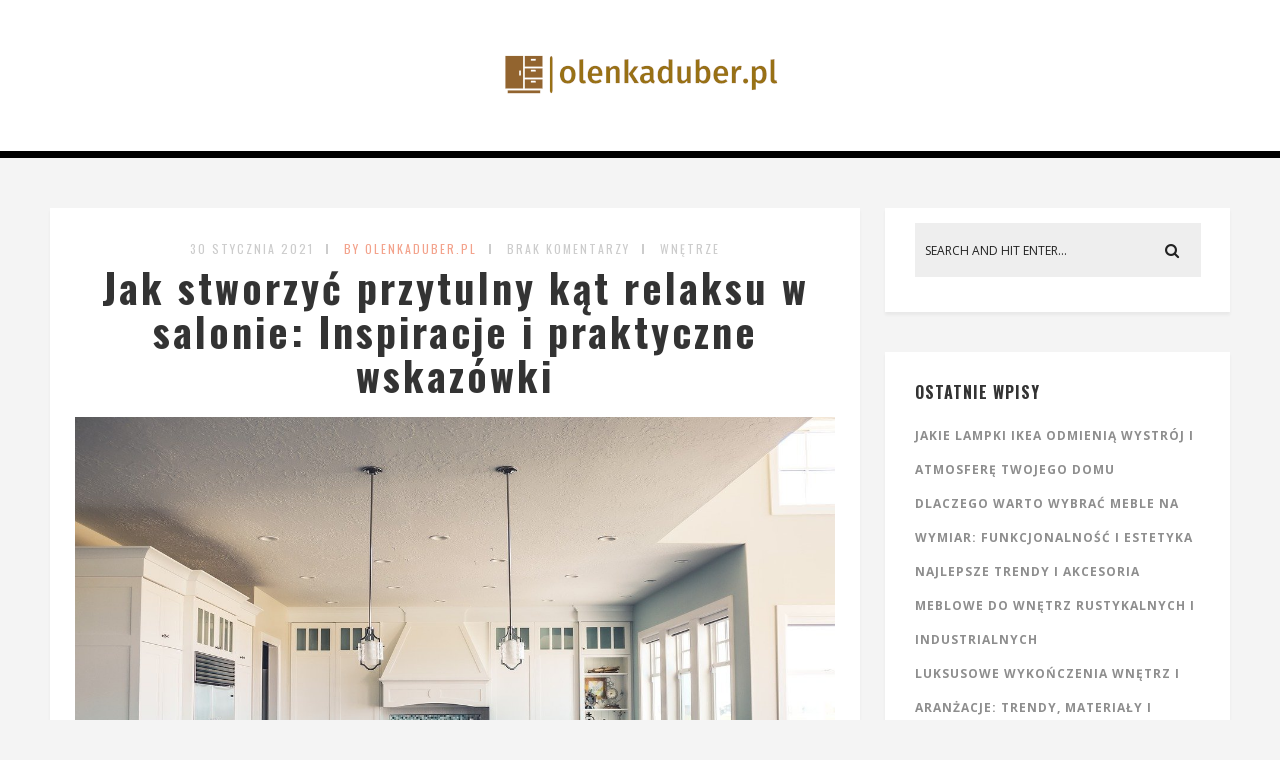

--- FILE ---
content_type: text/html; charset=UTF-8
request_url: https://olenkaduber.pl/jak-stworzyc-przytulny-kat-relaksu-w-salonie-inspiracje-i-praktyczne-wskazowki/
body_size: 18221
content:
<!DOCTYPE html>
<html lang="pl-PL" class="no-js" >
<!-- start -->
<head>
	<meta charset="UTF-8" />
	<meta name="viewport" content="width=device-width, initial-scale=1, maximum-scale=1" />
    <meta name="format-detection" content="telephone=no">
		
	<meta name='robots' content='index, follow, max-image-preview:large, max-snippet:-1, max-video-preview:-1' />

	<!-- This site is optimized with the Yoast SEO plugin v26.8 - https://yoast.com/product/yoast-seo-wordpress/ -->
	<title>Jak stworzyć przytulny kąt relaksu w salonie: Inspiracje i praktyczne wskazówki - olenkaduber.pl</title>
	<link rel="canonical" href="https://olenkaduber.pl/jak-stworzyc-przytulny-kat-relaksu-w-salonie-inspiracje-i-praktyczne-wskazowki/" />
	<meta property="og:locale" content="pl_PL" />
	<meta property="og:type" content="article" />
	<meta property="og:title" content="Jak stworzyć przytulny kąt relaksu w salonie: Inspiracje i praktyczne wskazówki - olenkaduber.pl" />
	<meta property="og:description" content="Tworzenie przytulnego kąta relaksu w salonie to doskonały sposób na wprowadzenie do swojego wnętrza oazy spokoju i komfortu. W zgiełku..." />
	<meta property="og:url" content="https://olenkaduber.pl/jak-stworzyc-przytulny-kat-relaksu-w-salonie-inspiracje-i-praktyczne-wskazowki/" />
	<meta property="og:site_name" content="olenkaduber.pl" />
	<meta property="article:published_time" content="2021-01-30T19:58:43+00:00" />
	<meta property="article:modified_time" content="2026-01-22T14:01:20+00:00" />
	<meta property="og:image" content="https://olenkaduber.pl/wp-content/uploads/2022/07/kuchnia_meble_1658596199.jpg" />
	<meta property="og:image:width" content="1280" />
	<meta property="og:image:height" content="853" />
	<meta property="og:image:type" content="image/jpeg" />
	<meta name="author" content="olenkaduber.pl" />
	<meta name="twitter:card" content="summary_large_image" />
	<meta name="twitter:label1" content="Napisane przez" />
	<meta name="twitter:data1" content="olenkaduber.pl" />
	<meta name="twitter:label2" content="Szacowany czas czytania" />
	<meta name="twitter:data2" content="7 minut" />
	<script type="application/ld+json" class="yoast-schema-graph">{"@context":"https://schema.org","@graph":[{"@type":"Article","@id":"https://olenkaduber.pl/jak-stworzyc-przytulny-kat-relaksu-w-salonie-inspiracje-i-praktyczne-wskazowki/#article","isPartOf":{"@id":"https://olenkaduber.pl/jak-stworzyc-przytulny-kat-relaksu-w-salonie-inspiracje-i-praktyczne-wskazowki/"},"author":{"name":"olenkaduber.pl","@id":"https://olenkaduber.pl/#/schema/person/9f54c0af3b85c6216465a611b6d54854"},"headline":"Jak stworzyć przytulny kąt relaksu w salonie: Inspiracje i praktyczne wskazówki","datePublished":"2021-01-30T19:58:43+00:00","dateModified":"2026-01-22T14:01:20+00:00","mainEntityOfPage":{"@id":"https://olenkaduber.pl/jak-stworzyc-przytulny-kat-relaksu-w-salonie-inspiracje-i-praktyczne-wskazowki/"},"wordCount":1419,"image":{"@id":"https://olenkaduber.pl/jak-stworzyc-przytulny-kat-relaksu-w-salonie-inspiracje-i-praktyczne-wskazowki/#primaryimage"},"thumbnailUrl":"https://olenkaduber.pl/wp-content/uploads/2022/07/kuchnia_meble_1658596199.jpg","articleSection":["Wnętrze"],"inLanguage":"pl-PL"},{"@type":"WebPage","@id":"https://olenkaduber.pl/jak-stworzyc-przytulny-kat-relaksu-w-salonie-inspiracje-i-praktyczne-wskazowki/","url":"https://olenkaduber.pl/jak-stworzyc-przytulny-kat-relaksu-w-salonie-inspiracje-i-praktyczne-wskazowki/","name":"Jak stworzyć przytulny kąt relaksu w salonie: Inspiracje i praktyczne wskazówki - olenkaduber.pl","isPartOf":{"@id":"https://olenkaduber.pl/#website"},"primaryImageOfPage":{"@id":"https://olenkaduber.pl/jak-stworzyc-przytulny-kat-relaksu-w-salonie-inspiracje-i-praktyczne-wskazowki/#primaryimage"},"image":{"@id":"https://olenkaduber.pl/jak-stworzyc-przytulny-kat-relaksu-w-salonie-inspiracje-i-praktyczne-wskazowki/#primaryimage"},"thumbnailUrl":"https://olenkaduber.pl/wp-content/uploads/2022/07/kuchnia_meble_1658596199.jpg","datePublished":"2021-01-30T19:58:43+00:00","dateModified":"2026-01-22T14:01:20+00:00","author":{"@id":"https://olenkaduber.pl/#/schema/person/9f54c0af3b85c6216465a611b6d54854"},"breadcrumb":{"@id":"https://olenkaduber.pl/jak-stworzyc-przytulny-kat-relaksu-w-salonie-inspiracje-i-praktyczne-wskazowki/#breadcrumb"},"inLanguage":"pl-PL","potentialAction":[{"@type":"ReadAction","target":["https://olenkaduber.pl/jak-stworzyc-przytulny-kat-relaksu-w-salonie-inspiracje-i-praktyczne-wskazowki/"]}]},{"@type":"ImageObject","inLanguage":"pl-PL","@id":"https://olenkaduber.pl/jak-stworzyc-przytulny-kat-relaksu-w-salonie-inspiracje-i-praktyczne-wskazowki/#primaryimage","url":"https://olenkaduber.pl/wp-content/uploads/2022/07/kuchnia_meble_1658596199.jpg","contentUrl":"https://olenkaduber.pl/wp-content/uploads/2022/07/kuchnia_meble_1658596199.jpg","width":1280,"height":853,"caption":"StockSnap / Pixabay"},{"@type":"BreadcrumbList","@id":"https://olenkaduber.pl/jak-stworzyc-przytulny-kat-relaksu-w-salonie-inspiracje-i-praktyczne-wskazowki/#breadcrumb","itemListElement":[{"@type":"ListItem","position":1,"name":"Strona główna","item":"https://olenkaduber.pl/"},{"@type":"ListItem","position":2,"name":"Jak stworzyć przytulny kąt relaksu w salonie: Inspiracje i praktyczne wskazówki"}]},{"@type":"WebSite","@id":"https://olenkaduber.pl/#website","url":"https://olenkaduber.pl/","name":"olenkaduber.pl","description":"","potentialAction":[{"@type":"SearchAction","target":{"@type":"EntryPoint","urlTemplate":"https://olenkaduber.pl/?s={search_term_string}"},"query-input":{"@type":"PropertyValueSpecification","valueRequired":true,"valueName":"search_term_string"}}],"inLanguage":"pl-PL"},{"@type":"Person","@id":"https://olenkaduber.pl/#/schema/person/9f54c0af3b85c6216465a611b6d54854","name":"olenkaduber.pl","image":{"@type":"ImageObject","inLanguage":"pl-PL","@id":"https://olenkaduber.pl/#/schema/person/image/","url":"https://secure.gravatar.com/avatar/bfd83fde509db3de9c690690b87690711d492ee9717552382212a506974c8308?s=96&d=mm&r=g","contentUrl":"https://secure.gravatar.com/avatar/bfd83fde509db3de9c690690b87690711d492ee9717552382212a506974c8308?s=96&d=mm&r=g","caption":"olenkaduber.pl"},"url":"https://olenkaduber.pl/author/olenkaduber-pl/"}]}</script>
	<!-- / Yoast SEO plugin. -->


<link rel='dns-prefetch' href='//use.fontawesome.com' />
<link rel='dns-prefetch' href='//fonts.googleapis.com' />
<link rel="alternate" type="application/rss+xml" title="olenkaduber.pl &raquo; Kanał z wpisami" href="https://olenkaduber.pl/feed/" />
<link rel="alternate" type="application/rss+xml" title="olenkaduber.pl &raquo; Kanał z komentarzami" href="https://olenkaduber.pl/comments/feed/" />
<link rel="alternate" title="oEmbed (JSON)" type="application/json+oembed" href="https://olenkaduber.pl/wp-json/oembed/1.0/embed?url=https%3A%2F%2Folenkaduber.pl%2Fjak-stworzyc-przytulny-kat-relaksu-w-salonie-inspiracje-i-praktyczne-wskazowki%2F" />
<link rel="alternate" title="oEmbed (XML)" type="text/xml+oembed" href="https://olenkaduber.pl/wp-json/oembed/1.0/embed?url=https%3A%2F%2Folenkaduber.pl%2Fjak-stworzyc-przytulny-kat-relaksu-w-salonie-inspiracje-i-praktyczne-wskazowki%2F&#038;format=xml" />
<style id='wp-img-auto-sizes-contain-inline-css' type='text/css'>
img:is([sizes=auto i],[sizes^="auto," i]){contain-intrinsic-size:3000px 1500px}
/*# sourceURL=wp-img-auto-sizes-contain-inline-css */
</style>
<link rel='stylesheet' id='ot-google-fonts-css' href='//fonts.googleapis.com/css?family=Oswald:300,regular,700%7COpen+Sans:regular,700,italic%7CPlayfair+Display:regular,italic' type='text/css' media='all' />
<style id='wp-emoji-styles-inline-css' type='text/css'>

	img.wp-smiley, img.emoji {
		display: inline !important;
		border: none !important;
		box-shadow: none !important;
		height: 1em !important;
		width: 1em !important;
		margin: 0 0.07em !important;
		vertical-align: -0.1em !important;
		background: none !important;
		padding: 0 !important;
	}
/*# sourceURL=wp-emoji-styles-inline-css */
</style>
<style id='wp-block-library-inline-css' type='text/css'>
:root{--wp-block-synced-color:#7a00df;--wp-block-synced-color--rgb:122,0,223;--wp-bound-block-color:var(--wp-block-synced-color);--wp-editor-canvas-background:#ddd;--wp-admin-theme-color:#007cba;--wp-admin-theme-color--rgb:0,124,186;--wp-admin-theme-color-darker-10:#006ba1;--wp-admin-theme-color-darker-10--rgb:0,107,160.5;--wp-admin-theme-color-darker-20:#005a87;--wp-admin-theme-color-darker-20--rgb:0,90,135;--wp-admin-border-width-focus:2px}@media (min-resolution:192dpi){:root{--wp-admin-border-width-focus:1.5px}}.wp-element-button{cursor:pointer}:root .has-very-light-gray-background-color{background-color:#eee}:root .has-very-dark-gray-background-color{background-color:#313131}:root .has-very-light-gray-color{color:#eee}:root .has-very-dark-gray-color{color:#313131}:root .has-vivid-green-cyan-to-vivid-cyan-blue-gradient-background{background:linear-gradient(135deg,#00d084,#0693e3)}:root .has-purple-crush-gradient-background{background:linear-gradient(135deg,#34e2e4,#4721fb 50%,#ab1dfe)}:root .has-hazy-dawn-gradient-background{background:linear-gradient(135deg,#faaca8,#dad0ec)}:root .has-subdued-olive-gradient-background{background:linear-gradient(135deg,#fafae1,#67a671)}:root .has-atomic-cream-gradient-background{background:linear-gradient(135deg,#fdd79a,#004a59)}:root .has-nightshade-gradient-background{background:linear-gradient(135deg,#330968,#31cdcf)}:root .has-midnight-gradient-background{background:linear-gradient(135deg,#020381,#2874fc)}:root{--wp--preset--font-size--normal:16px;--wp--preset--font-size--huge:42px}.has-regular-font-size{font-size:1em}.has-larger-font-size{font-size:2.625em}.has-normal-font-size{font-size:var(--wp--preset--font-size--normal)}.has-huge-font-size{font-size:var(--wp--preset--font-size--huge)}.has-text-align-center{text-align:center}.has-text-align-left{text-align:left}.has-text-align-right{text-align:right}.has-fit-text{white-space:nowrap!important}#end-resizable-editor-section{display:none}.aligncenter{clear:both}.items-justified-left{justify-content:flex-start}.items-justified-center{justify-content:center}.items-justified-right{justify-content:flex-end}.items-justified-space-between{justify-content:space-between}.screen-reader-text{border:0;clip-path:inset(50%);height:1px;margin:-1px;overflow:hidden;padding:0;position:absolute;width:1px;word-wrap:normal!important}.screen-reader-text:focus{background-color:#ddd;clip-path:none;color:#444;display:block;font-size:1em;height:auto;left:5px;line-height:normal;padding:15px 23px 14px;text-decoration:none;top:5px;width:auto;z-index:100000}html :where(.has-border-color){border-style:solid}html :where([style*=border-top-color]){border-top-style:solid}html :where([style*=border-right-color]){border-right-style:solid}html :where([style*=border-bottom-color]){border-bottom-style:solid}html :where([style*=border-left-color]){border-left-style:solid}html :where([style*=border-width]){border-style:solid}html :where([style*=border-top-width]){border-top-style:solid}html :where([style*=border-right-width]){border-right-style:solid}html :where([style*=border-bottom-width]){border-bottom-style:solid}html :where([style*=border-left-width]){border-left-style:solid}html :where(img[class*=wp-image-]){height:auto;max-width:100%}:where(figure){margin:0 0 1em}html :where(.is-position-sticky){--wp-admin--admin-bar--position-offset:var(--wp-admin--admin-bar--height,0px)}@media screen and (max-width:600px){html :where(.is-position-sticky){--wp-admin--admin-bar--position-offset:0px}}

/*# sourceURL=wp-block-library-inline-css */
</style><style id='global-styles-inline-css' type='text/css'>
:root{--wp--preset--aspect-ratio--square: 1;--wp--preset--aspect-ratio--4-3: 4/3;--wp--preset--aspect-ratio--3-4: 3/4;--wp--preset--aspect-ratio--3-2: 3/2;--wp--preset--aspect-ratio--2-3: 2/3;--wp--preset--aspect-ratio--16-9: 16/9;--wp--preset--aspect-ratio--9-16: 9/16;--wp--preset--color--black: #000000;--wp--preset--color--cyan-bluish-gray: #abb8c3;--wp--preset--color--white: #ffffff;--wp--preset--color--pale-pink: #f78da7;--wp--preset--color--vivid-red: #cf2e2e;--wp--preset--color--luminous-vivid-orange: #ff6900;--wp--preset--color--luminous-vivid-amber: #fcb900;--wp--preset--color--light-green-cyan: #7bdcb5;--wp--preset--color--vivid-green-cyan: #00d084;--wp--preset--color--pale-cyan-blue: #8ed1fc;--wp--preset--color--vivid-cyan-blue: #0693e3;--wp--preset--color--vivid-purple: #9b51e0;--wp--preset--gradient--vivid-cyan-blue-to-vivid-purple: linear-gradient(135deg,rgb(6,147,227) 0%,rgb(155,81,224) 100%);--wp--preset--gradient--light-green-cyan-to-vivid-green-cyan: linear-gradient(135deg,rgb(122,220,180) 0%,rgb(0,208,130) 100%);--wp--preset--gradient--luminous-vivid-amber-to-luminous-vivid-orange: linear-gradient(135deg,rgb(252,185,0) 0%,rgb(255,105,0) 100%);--wp--preset--gradient--luminous-vivid-orange-to-vivid-red: linear-gradient(135deg,rgb(255,105,0) 0%,rgb(207,46,46) 100%);--wp--preset--gradient--very-light-gray-to-cyan-bluish-gray: linear-gradient(135deg,rgb(238,238,238) 0%,rgb(169,184,195) 100%);--wp--preset--gradient--cool-to-warm-spectrum: linear-gradient(135deg,rgb(74,234,220) 0%,rgb(151,120,209) 20%,rgb(207,42,186) 40%,rgb(238,44,130) 60%,rgb(251,105,98) 80%,rgb(254,248,76) 100%);--wp--preset--gradient--blush-light-purple: linear-gradient(135deg,rgb(255,206,236) 0%,rgb(152,150,240) 100%);--wp--preset--gradient--blush-bordeaux: linear-gradient(135deg,rgb(254,205,165) 0%,rgb(254,45,45) 50%,rgb(107,0,62) 100%);--wp--preset--gradient--luminous-dusk: linear-gradient(135deg,rgb(255,203,112) 0%,rgb(199,81,192) 50%,rgb(65,88,208) 100%);--wp--preset--gradient--pale-ocean: linear-gradient(135deg,rgb(255,245,203) 0%,rgb(182,227,212) 50%,rgb(51,167,181) 100%);--wp--preset--gradient--electric-grass: linear-gradient(135deg,rgb(202,248,128) 0%,rgb(113,206,126) 100%);--wp--preset--gradient--midnight: linear-gradient(135deg,rgb(2,3,129) 0%,rgb(40,116,252) 100%);--wp--preset--font-size--small: 13px;--wp--preset--font-size--medium: 20px;--wp--preset--font-size--large: 36px;--wp--preset--font-size--x-large: 42px;--wp--preset--spacing--20: 0.44rem;--wp--preset--spacing--30: 0.67rem;--wp--preset--spacing--40: 1rem;--wp--preset--spacing--50: 1.5rem;--wp--preset--spacing--60: 2.25rem;--wp--preset--spacing--70: 3.38rem;--wp--preset--spacing--80: 5.06rem;--wp--preset--shadow--natural: 6px 6px 9px rgba(0, 0, 0, 0.2);--wp--preset--shadow--deep: 12px 12px 50px rgba(0, 0, 0, 0.4);--wp--preset--shadow--sharp: 6px 6px 0px rgba(0, 0, 0, 0.2);--wp--preset--shadow--outlined: 6px 6px 0px -3px rgb(255, 255, 255), 6px 6px rgb(0, 0, 0);--wp--preset--shadow--crisp: 6px 6px 0px rgb(0, 0, 0);}:where(.is-layout-flex){gap: 0.5em;}:where(.is-layout-grid){gap: 0.5em;}body .is-layout-flex{display: flex;}.is-layout-flex{flex-wrap: wrap;align-items: center;}.is-layout-flex > :is(*, div){margin: 0;}body .is-layout-grid{display: grid;}.is-layout-grid > :is(*, div){margin: 0;}:where(.wp-block-columns.is-layout-flex){gap: 2em;}:where(.wp-block-columns.is-layout-grid){gap: 2em;}:where(.wp-block-post-template.is-layout-flex){gap: 1.25em;}:where(.wp-block-post-template.is-layout-grid){gap: 1.25em;}.has-black-color{color: var(--wp--preset--color--black) !important;}.has-cyan-bluish-gray-color{color: var(--wp--preset--color--cyan-bluish-gray) !important;}.has-white-color{color: var(--wp--preset--color--white) !important;}.has-pale-pink-color{color: var(--wp--preset--color--pale-pink) !important;}.has-vivid-red-color{color: var(--wp--preset--color--vivid-red) !important;}.has-luminous-vivid-orange-color{color: var(--wp--preset--color--luminous-vivid-orange) !important;}.has-luminous-vivid-amber-color{color: var(--wp--preset--color--luminous-vivid-amber) !important;}.has-light-green-cyan-color{color: var(--wp--preset--color--light-green-cyan) !important;}.has-vivid-green-cyan-color{color: var(--wp--preset--color--vivid-green-cyan) !important;}.has-pale-cyan-blue-color{color: var(--wp--preset--color--pale-cyan-blue) !important;}.has-vivid-cyan-blue-color{color: var(--wp--preset--color--vivid-cyan-blue) !important;}.has-vivid-purple-color{color: var(--wp--preset--color--vivid-purple) !important;}.has-black-background-color{background-color: var(--wp--preset--color--black) !important;}.has-cyan-bluish-gray-background-color{background-color: var(--wp--preset--color--cyan-bluish-gray) !important;}.has-white-background-color{background-color: var(--wp--preset--color--white) !important;}.has-pale-pink-background-color{background-color: var(--wp--preset--color--pale-pink) !important;}.has-vivid-red-background-color{background-color: var(--wp--preset--color--vivid-red) !important;}.has-luminous-vivid-orange-background-color{background-color: var(--wp--preset--color--luminous-vivid-orange) !important;}.has-luminous-vivid-amber-background-color{background-color: var(--wp--preset--color--luminous-vivid-amber) !important;}.has-light-green-cyan-background-color{background-color: var(--wp--preset--color--light-green-cyan) !important;}.has-vivid-green-cyan-background-color{background-color: var(--wp--preset--color--vivid-green-cyan) !important;}.has-pale-cyan-blue-background-color{background-color: var(--wp--preset--color--pale-cyan-blue) !important;}.has-vivid-cyan-blue-background-color{background-color: var(--wp--preset--color--vivid-cyan-blue) !important;}.has-vivid-purple-background-color{background-color: var(--wp--preset--color--vivid-purple) !important;}.has-black-border-color{border-color: var(--wp--preset--color--black) !important;}.has-cyan-bluish-gray-border-color{border-color: var(--wp--preset--color--cyan-bluish-gray) !important;}.has-white-border-color{border-color: var(--wp--preset--color--white) !important;}.has-pale-pink-border-color{border-color: var(--wp--preset--color--pale-pink) !important;}.has-vivid-red-border-color{border-color: var(--wp--preset--color--vivid-red) !important;}.has-luminous-vivid-orange-border-color{border-color: var(--wp--preset--color--luminous-vivid-orange) !important;}.has-luminous-vivid-amber-border-color{border-color: var(--wp--preset--color--luminous-vivid-amber) !important;}.has-light-green-cyan-border-color{border-color: var(--wp--preset--color--light-green-cyan) !important;}.has-vivid-green-cyan-border-color{border-color: var(--wp--preset--color--vivid-green-cyan) !important;}.has-pale-cyan-blue-border-color{border-color: var(--wp--preset--color--pale-cyan-blue) !important;}.has-vivid-cyan-blue-border-color{border-color: var(--wp--preset--color--vivid-cyan-blue) !important;}.has-vivid-purple-border-color{border-color: var(--wp--preset--color--vivid-purple) !important;}.has-vivid-cyan-blue-to-vivid-purple-gradient-background{background: var(--wp--preset--gradient--vivid-cyan-blue-to-vivid-purple) !important;}.has-light-green-cyan-to-vivid-green-cyan-gradient-background{background: var(--wp--preset--gradient--light-green-cyan-to-vivid-green-cyan) !important;}.has-luminous-vivid-amber-to-luminous-vivid-orange-gradient-background{background: var(--wp--preset--gradient--luminous-vivid-amber-to-luminous-vivid-orange) !important;}.has-luminous-vivid-orange-to-vivid-red-gradient-background{background: var(--wp--preset--gradient--luminous-vivid-orange-to-vivid-red) !important;}.has-very-light-gray-to-cyan-bluish-gray-gradient-background{background: var(--wp--preset--gradient--very-light-gray-to-cyan-bluish-gray) !important;}.has-cool-to-warm-spectrum-gradient-background{background: var(--wp--preset--gradient--cool-to-warm-spectrum) !important;}.has-blush-light-purple-gradient-background{background: var(--wp--preset--gradient--blush-light-purple) !important;}.has-blush-bordeaux-gradient-background{background: var(--wp--preset--gradient--blush-bordeaux) !important;}.has-luminous-dusk-gradient-background{background: var(--wp--preset--gradient--luminous-dusk) !important;}.has-pale-ocean-gradient-background{background: var(--wp--preset--gradient--pale-ocean) !important;}.has-electric-grass-gradient-background{background: var(--wp--preset--gradient--electric-grass) !important;}.has-midnight-gradient-background{background: var(--wp--preset--gradient--midnight) !important;}.has-small-font-size{font-size: var(--wp--preset--font-size--small) !important;}.has-medium-font-size{font-size: var(--wp--preset--font-size--medium) !important;}.has-large-font-size{font-size: var(--wp--preset--font-size--large) !important;}.has-x-large-font-size{font-size: var(--wp--preset--font-size--x-large) !important;}
/*# sourceURL=global-styles-inline-css */
</style>

<style id='classic-theme-styles-inline-css' type='text/css'>
/*! This file is auto-generated */
.wp-block-button__link{color:#fff;background-color:#32373c;border-radius:9999px;box-shadow:none;text-decoration:none;padding:calc(.667em + 2px) calc(1.333em + 2px);font-size:1.125em}.wp-block-file__button{background:#32373c;color:#fff;text-decoration:none}
/*# sourceURL=/wp-includes/css/classic-themes.min.css */
</style>
<link rel='stylesheet' id='prettyphoto-css' href='https://olenkaduber.pl/wp-content/themes/amory/css/prettyPhoto.css?ver=6.9' type='text/css' media='all' />
<link rel='stylesheet' id='style-css' href='https://olenkaduber.pl/wp-content/themes/amory/style.css?ver=6.9' type='text/css' media='all' />
<style id='style-inline-css' type='text/css'>


.block_footer_text, .quote-category .blogpostcategory, .quote-widget p, .quote-widget {font-family: Playfair Display, "Helvetica Neue", Arial, Helvetica, Verdana, sans-serif;}
body {	 
	background:#f4f4f4   !important;
	color:#525452;
	font-family: Open Sans, "Helvetica Neue", Arial, Helvetica, Verdana, sans-serif;
	font-size: 16px;
	font-weight: normal;
}

::selection { background: #000; color:#fff; text-shadow: none; }

h1, h2, h3, h4, h5, h6, .block1 p, .hebe .tp-tab-desc, .post-meta a, .blog-category a, .pmc-home-products-title, .gyges .tp-tab-title {font-family: Oswald, "Helvetica Neue", Arial, Helvetica, Verdana, sans-serif;}
h1 { 	
	color:#333;
	font-size: 40px !important;
	}
	
h2, .term-description p { 	
	color:#333;
	font-size: 36px !important;
	}

h3 { 	
	color:#333;
	font-size: 30px !important;
	}

h4 { 	
	color:#333;
	font-size: 26px !important;
	}	
	
h5 { 	
	color:#333;
	font-size: 22px !important;
	}	

h6 { 	
	color:#333;
	font-size: 18px !important;
	}	

.pagenav a {font-family: Oswald !important;
			  font-size: 12px;
			  font-weight:normal;
			  color:#222222;
}
.block1_lower_text p,.widget_wysija_cont .updated, .widget_wysija_cont .login .message, p.edd-logged-in, #edd_login_form, #edd_login_form p  {font-family: Open Sans, "Helvetica Neue", Arial, Helvetica, Verdana, sans-serif !important;color:#444;font-size:14px;}

a, select, input, textarea, button{ color:#343434;}
h3#reply-title, select, input, textarea, button, .link-category .title a{font-family: Open Sans, "Helvetica Neue", Arial, Helvetica, Verdana, sans-serif;}

.prev-post-title, .next-post-title, .blogmore, .more-link, .widget_products a span, .widget_top_rated_products a span, .widget_recently_viewed_products a span {font-family: Oswald, "Helvetica Neue", Arial, Helvetica, Verdana, sans-serif;}

/* ***********************
--------------------------------------
------------MAIN COLOR----------
--------------------------------------
*********************** */

a:hover, span, .current-menu-item a, .blogmore, .more-link, .pagenav.fixedmenu li a:hover, .widget ul li a:hover,.pagenav.fixedmenu li.current-menu-item > a,.block2_text a,
.blogcontent a, .sentry a, .post-meta a:hover, .sidebar .social_icons i:hover,.blog_social .addthis_toolbox a:hover, .addthis_toolbox a:hover, .content.blog .single-date, a.post-meta-author, .block1_text p,
.grid .blog-category a, .pmc-main-menu li.colored a, #footer .widget ul li a:hover, .sidebar .widget ul li a:hover, #footer a:hover, .woocommerce ul.products li.product h3:hover,
.woocommerce .woocommerce-breadcrumb a:hover, .widget_products a span:hover, .widget_top_rated_products a span:hover, .widget_recently_viewed_products a span:hover

{
	color:#f3a28b;
}

.su-quote-style-default  {border-left:5px solid #f3a28b;}
.addthis_toolbox a i:hover, .cartTopDetails .product_list_widget  li a:hover {color:#f3a28b !important;}
 
/* ***********************
--------------------------------------
------------BACKGROUND MAIN COLOR----------
--------------------------------------
*********************** */

.top-cart, .widget_tag_cloud a:hover, .sidebar .widget_search #searchsubmit,
.specificComment .comment-reply-link:hover, #submit:hover,  .wpcf7-submit:hover, #submit:hover,
.link-title-previous:hover, .link-title-next:hover, .specificComment .comment-edit-link:hover, .specificComment .comment-reply-link:hover, h3#reply-title small a:hover, .pagenav li a:after,
.widget_wysija_cont .wysija-submit,.widget ul li:before, #footer .widget_search #searchsubmit, .amory-read-more a:hover, .blogpost .tags a:hover,
.mainwrap.single-default.sidebar .link-title-next:hover, .mainwrap.single-default.sidebar .link-title-previous:hover, .amory-home-deals-more a:hover, .top-search-form i:hover, .edd-submit.button.blue:hover,
ul#menu-top-menu, a.catlink:hover, .woocommerce ul.products li.product a.button.add_to_cart_button:hover, .woocommerce-page ul.products li.product a.button.add_to_cart_button:hover, .cartTopDetails .product_list_widget  .buttons a:hover,
.woocommerce .cart .button:hover, .woocommerce .cart input.button:hover,
.woocommerce #respond input#submit.alt:hover, .woocommerce a.button.alt:hover, .woocommerce button.button.alt:hover, .woocommerce input.button.alt:hover,
.woocommerce-page input.button:hover, .woocommerce input.button:hover, .woocommerce-page #respond input#submit:hover, .woocommerce .widget_price_filter .price_slider_amount .button:hover,
nav.woocommerce-MyAccount-navigation li a:hover, .woocommerce-Message.woocommerce-Message--info.woocommerce-info a:hover,.woocommerce a.button:hover, .woocommerce-page a.button:hover,
.woocommerce a.added_to_cart:hover, .woocommerce-page a.added_to_cart:hover, .widget_product_search input[type=submit]:hover
  {
	background:#f3a28b ;
}
.woocommerce .widget_price_filter .ui-slider .ui-slider-range, .woocommerce .widget_price_filter .ui-slider .ui-slider-handle {background-color:#f3a28b ;}
.pagenav  li li a:hover {background:none;}
.edd-submit.button.blue:hover, .cart_item.edd_checkout a:hover,  .woocommerce-tabs ul.tabs li:hover, .description_tab.active, .woocommerce div.product .woocommerce-tabs ul.tabs li.active
 {background:#f3a28b !important;}
.link-title-previous:hover, .link-title-next:hover {color:#fff;}
#headerwrap {background:#ffffff;}
.pagenav {background:#ffffff;}


#amory-slider-wrapper, .amory-rev-slider {padding-top:0px;}

 /* ***********************
--------------------------------------
------------BOXED---------------------
-----------------------------------*/
  
    
.top-wrapper {background:#222; color:#ffffff}
.top-wrapper i, .top-wrapper a, .top-wrapper div, .top-wrapper form input, .top-wrapper form i{color:#ffffff !important;}
.top-left .menu > li > a:hover {color:#f3a28b !important;}

.pagenav {background:#ffffff;border-top:2px solid #000;border-bottom:5px solid #000;}

/*hide header*/

/*footer style option*/
#footer {background: #ffffff}
#footer p, #footer div, #footer a, #footer input, #footer, #footer h1, #footer h2, #footer h3 , #footer h4 , #footer i{color:#222222} 


/*woocommerce columns*/
/* ***********************
--------------------------------------
------------CUSTOM CSS----------
--------------------------------------
*********************** */

/*Here you can add custom CSS*/

.footer_widget1, .footer_widget2, .footer_widget3 {margin-bottom:90px;}
.sidebars-wrap .widget.category_select_slider_posts > div {margin-bottom:27px;}
.menu ul.sub-menu, .menu ul.children {margin-top:62px;}
@media screen and (min-width:0px) and (max-width:1220px){
    .blogimage img, .blogsingleimage img, .related img, #slider-category img{width:100%;height:auto;max-width:100%}
}
.nocomments {display:none;}
.addthis_toolbox {margin-top:7px;}
/*# sourceURL=style-inline-css */
</style>
<link rel='stylesheet' id='arpw-style-css' href='https://olenkaduber.pl/wp-content/plugins/advanced-random-posts-widget/assets/css/arpw-frontend.css?ver=6.9' type='text/css' media='all' />
<link rel='stylesheet' id='yarppRelatedCss-css' href='https://olenkaduber.pl/wp-content/plugins/yet-another-related-posts-plugin/style/related.css?ver=5.30.11' type='text/css' media='all' />
<script type="text/javascript" src="https://olenkaduber.pl/wp-includes/js/jquery/jquery-migrate.min.js?ver=3.4.1" id="jquery-migrate-js"></script>
<script type="text/javascript" src="https://olenkaduber.pl/wp-includes/js/jquery/jquery.min.js?ver=3.7.1" id="jquery-core-js"></script>
<script type="text/javascript" src="https://olenkaduber.pl/wp-content/themes/amory/js/jquery.fitvids.js?ver=1" id="fitvideos-js"></script>
<script type="text/javascript" src="https://olenkaduber.pl/wp-content/themes/amory/js/jquery.bxslider.js?ver=1" id="bxSlider-js"></script>
<script type="text/javascript" src="https://olenkaduber.pl/wp-content/themes/amory/js/pmc_infinity.js?ver=1" id="infinity-js"></script>
<script type="text/javascript" src="https://use.fontawesome.com/30ede005b9.js" id="font-awesome_pms-js"></script>
<link rel="https://api.w.org/" href="https://olenkaduber.pl/wp-json/" /><link rel="alternate" title="JSON" type="application/json" href="https://olenkaduber.pl/wp-json/wp/v2/posts/284" /><link rel="EditURI" type="application/rsd+xml" title="RSD" href="https://olenkaduber.pl/xmlrpc.php?rsd" />
<meta name="generator" content="WordPress 6.9" />
<link rel='shortlink' href='https://olenkaduber.pl/?p=284' />
<!-- Analytics by WP Statistics - https://wp-statistics.com -->
<style type="text/css">.recentcomments a{display:inline !important;padding:0 !important;margin:0 !important;}</style></head>		
<!-- start body -->
<body data-rsssl=1 class="wp-singular post-template-default single single-post postid-284 single-format-standard wp-theme-amory wp-child-theme-amory-child" >
	<!-- start header -->
			<!-- fixed menu -->		
				
						<div class="pagenav fixedmenu">						
				<div class="holder-fixedmenu">							
					<div class="logo-fixedmenu">								
											<a href="https://olenkaduber.pl/"><img src="https://olenkaduber.pl/wp-content/uploads/2024/02/olenkaduberpl-high-resolution-logo.png" alt="olenkaduber.pl - " ></a>
										</div>
						<div class="menu-fixedmenu home">
							
					</div>
				</div>	
			</div>
							<header>
				<!-- top bar -->
							
					<div id="headerwrap">			
						<!-- logo and main menu -->
						<div id="header">
							<div class="header-image">
							<!-- respoonsive menu main-->
							<!-- respoonsive menu no scrool bar -->
							<div class="respMenu noscroll">
								<div class="resp_menu_button"><i class="fa fa-list-ul fa-2x"></i></div>
									
							</div>	
							<!-- logo -->
							<div class="logo-inner">
								<div id="logo" class="">
																		<a href="https://olenkaduber.pl/"><img src="									https://olenkaduber.pl/wp-content/uploads/2024/02/olenkaduberpl-high-resolution-logo.png" alt="olenkaduber.pl - " /></a>
								</div>
																	
							</div>	
							</div>
							<!-- main menu -->
							<div class="pagenav"> 	
								<div class="pmc-main-menu">
																			
								</div> 	
							</div> 
						</div>
					</div> 												
				</header>	
						
					
									
								
<!-- top bar with breadcrumb and post navigation -->
<!-- main content start -->
<div class="mainwrap single-default sidebar">
		<!--rev slider-->
		
	<div class="main clearfix">	
	<div class="content singledefult">
		<div class="postcontent singledefult" id="post-" class="post-284 post type-post status-publish format-standard has-post-thumbnail hentry category-wnetrze">		
			<div class="blogpost">		
				<div class="posttext">
					<div class="topBlog">	
							
												<div class = "post-meta">
														<a class="post-meta-time" href="https://olenkaduber.pl/2021/01/30/">30 stycznia 2021</a><a class="post-meta-author" href="">by olenkaduber.pl</a><a href="#commentform">Brak komentarzy</a><em><a href="https://olenkaduber.pl/kategoria/wnetrze/" >Wnętrze</a></em>						</div>
						 		
					
							<h1 class="title">Jak stworzyć przytulny kąt relaksu w salonie: Inspiracje i praktyczne wskazówki</h1>
												<!-- end of post meta -->
					</div>		
											 
						<div class="blogsingleimage">			
							
															<img width="1155" height="770" src="https://olenkaduber.pl/wp-content/uploads/2022/07/kuchnia_meble_1658596199.jpg" class="attachment-amory-postBlock size-amory-postBlock wp-post-image" alt="" decoding="async" fetchpriority="high" srcset="https://olenkaduber.pl/wp-content/uploads/2022/07/kuchnia_meble_1658596199.jpg 1280w, https://olenkaduber.pl/wp-content/uploads/2022/07/kuchnia_meble_1658596199-300x200.jpg 300w, https://olenkaduber.pl/wp-content/uploads/2022/07/kuchnia_meble_1658596199-1024x682.jpg 1024w, https://olenkaduber.pl/wp-content/uploads/2022/07/kuchnia_meble_1658596199-768x512.jpg 768w" sizes="(max-width: 1155px) 100vw, 1155px" />														
								
								

						</div>
		

										<div class="sentry">
						 
						    							<div><p>Tworzenie przytulnego kąta relaksu w salonie to doskonały sposób na wprowadzenie do swojego wnętrza oazy spokoju i komfortu. W zgiełku codzienności często brakuje nam miejsca, w którym moglibyśmy się zatrzymać i naładować baterie. Odpowiednio zaprojektowane przestrzenie sprzyjają relaksowi, ale wymagają przemyślanego podejścia do wyboru lokalizacji, mebli, dodatków czy kolorów. Warto poznać sprawdzone wskazówki, które pomogą stworzyć idealny kąt odpoczynku, gdzie każdy moment będzie przyjemnością.</p>
<h2>Jakie miejsce wybrać na kąt relaksu w salonie?</h2>
<p>Wybór miejsca na <strong>kąt relaksu</strong> w salonie jest kluczowy dla stworzenia przestrzeni, w której będziemy mogli odpocząć i zregenerować siły. Przede wszystkim, warto zadbać o to, aby kąt ten zapewniał <strong>prywatność</strong> oraz <strong>spokój</strong>. Idealnie sprawdzą się więc obszary oddzielone od pozostałej części salonu. Można to osiągnąć poprzez zastosowanie regałów, parawanów czy nawet zasłon, które pomogą w wydzieleniu strefy sprzyjającej relaksowi.</p>
<p>W locie na kąt relaksu, należy również unikać miejsc, które są narażone na hałas – np. w pobliżu okna przy ruchliwej ulicy, czy blisko sprzętów wydających głośne dźwięki. Ważne jest, aby miejsce to było zaciszne, umożliwiające odprężenie się i zanurzenie w ulubionej lekturze czy medytacji. Również odpowiednie oświetlenie ma duże znaczenie; warto wybierać kąt, w którym nie będzie intensywnego światła słonecznego w godzinach popołudniowych, co stwarzałoby niewygodną atmosferę do wypoczynku.</p>
<table>
<thead>
<tr>
<th>Cechy idealnego miejsca na kąt relaksu</th>
</tr>
</thead>
<tbody>
<tr>
<td>Miejsce zapewniające prywatność</td>
</tr>
<tr>
<td>Oddzielone od reszty salonu</td>
</tr>
<tr>
<td>Minimalizacja hałasu i intensywnego światła</td>
</tr>
</tbody>
</table>
<p>Podczas wyboru miejsca, warto także pomyśleć o jego umeblowaniu. Można tu dodać wygodny fotel, małą półkę na książki, czy przytulny dywan. Te elementy sprawią, że kąt relaksu stanie się intymnym zakątkiem, w którym z przyjemnością spędzimy czas.</p>
<h2>Jakie meble wybrać do przytulnego kąta relaksu?</h2>
<p>Wybierając meble do przytulnego kąta relaksu, kluczowe jest, aby skupić się na <strong>wygodzie</strong> i atmosferze sprzyjającej odpoczynkowi. Oto kilka propozycji mebli, które pomogą stworzyć idealne miejsce do relaksu:</p>
<ul>
<li><strong>Fotele</strong> &#8211; Wygodny fotel to jeden z najważniejszych elementów. Wybierając go, zwróć uwagę na ergonomię oraz materiał pokrycia. Fotele z miękkim obiciem i możliwością regulacji, takie jak fotele bujane czy leżanki, zapewniają doskonałe wsparcie dla pleców.</li>
<li><strong>Pufy</strong> &#8211; Pufy są uniwersalne i można je łatwo przestawiać w zależności od potrzeb. Mogą służyć jako dodatkowe miejsce do siedzenia lub podnóżek, co zwiększa komfort przy relaksie.</li>
<li><strong>Leżanki</strong> &#8211; Jeśli masz wystarczająco dużo miejsca, leżanka to doskonała opcja. Dzięki niej stworzysz kąt sprzyjający nie tylko odpoczynkowi, ale także drzemkom w ciągu dnia.</li>
<li><strong>Stolik kawowy</strong> &#8211; Mały, niski stolik kawowy będzie idealnym dodatkiem do Twojego kąta relaksu. Umożliwia on wygodne ustawienie napoju, książki lub innego drobiazgu, który umili czas spędzony w tym miejscu.</li>
<li><strong>Półka na książki</strong> &#8211; Odpowiednia półka na książki lub regał doda nie tylko praktyczności, ale także charakteru przestrzeni. Możesz na niej umieścić swoje ulubione lektury, które będą zawsze pod ręką.</li>
</ul>
<p>Warto również zwrócić uwagę na styl mebli, aby odpowiadał pozostałemu wystrojowi wnętrza. Dzięki temu kąt relaksu stanie się harmonijną częścią domu. Wybierając meble, pomyśl o ich <strong>kolorze</strong>, <strong>faktury</strong> i <strong>wielkości</strong>, które powinny odnosić się do całości aranżacji, a jednocześnie tworzyć przestrzeń sprzyjającą odprężeniu.</p>
<h2>Jakie dodatki umilić kąt relaksu?</h2>
<p>Dodatki mają kluczowe znaczenie w tworzeniu przytulnego kąta relaksu, który sprzyja odpoczynkowi i odprężeniu. Warto zastanowić się nad różnorodnymi elementami, które mogą wzbogacić tę przestrzeń o dodatkowy komfort oraz estetykę. Oto kilka sugestii dotyczących tego, jak umilić swój kąt relaksu:</p>
<ul>
<li><strong>Poduszki</strong> – różnorodne kształty, rozmiary i tkaniny poduszek mogą dodać przytulności oraz zachęcać do długotrwałego odpoczynku. Wybierz modele we wzory lub kolory, które współgrają z resztą aranżacji.</li>
<li><strong>Koce</strong> – miękki koc, zwinięty na fotelu lub kanapie, sprawi, że przestrzeń stanie się bardziej zachęcająca. Koce o ciepłych kolorach lub wykonane z naturalnych materiałów to idealny wybór dla relaksu.</li>
<li><strong>Rośliny doniczkowe</strong> – wprowadzenie roślin do wnętrza dodaje świeżości i życia. Rośliny takie jak monstera, sansewieria czy sukulenty notują coraz większą popularność i doskonale odnajdują się w różnych aranżacjach.</li>
<li><strong>Dekoracje ścienne</strong> – obrazki, obrazy lub ramki z fotografiami, które preferujesz, mogą nadać charakteru twojemu kątowi relaksu. Warto postawić na osobiste akcenty, które przywołują miłe wspomnienia.</li>
</ul>
<p>Pamiętaj również o odpowiednim oświetleniu. Ciepłe światło lamp, girland świetlnych lub świec aromatycznych stworzy nastrojową atmosferę, sprzyjającą relaksowi po długim dniu. Każdy detal jest ważny, dlatego warto poświęcić czas na wybór dodatków, które będą pasować do twojego stylu i sprawią, że kąt relaksu stanie się miejscem, do którego będziesz chętnie wracać.</p>
<h2>Jakie oświetlenie wybrać do kąta relaksu?</h2>
<p>Wybór odpowiedniego oświetlenia do kąta relaksu jest kluczowy dla stworzenia atmosfery sprzyjającej odpoczynkowi i wyciszeniu. Jeżeli marzysz o odprężającym miejscu, warto postawić na <strong>lampy emitujące ciepłe światło</strong>, które mają pozytywny wpływ na nasze samopoczucie.</p>
<p>Oto kilka wskazówek dotyczących wyboru oświetlenia:</p>
<ul>
<li>Wybierz lampy z możliwością regulacji jasności. Dzięki temu będziesz mógł dostosować natężenie światła do swoich potrzeb.</li>
<li>Rozważ użycie <strong>lamp stołowych</strong> lub stojących, które można ustawić w pobliżu ulubionego miejsca do siedzenia. Idealnie sprawdzą się modele z abażurami, które łagodnie rozpraszają światło.</li>
<li>Nie zapominaj o świece. Mogą dodać magii i przytulności do Twojego kąta relaksu, a ich miękkie światło wprowadza bardzo intymną atmosferę.</li>
<li>Zastosuj różne źródła światła. Połączenie głównego oświetlenia z dodatkowymi lampkami stworzy zróżnicowany efekt i pozwoli na lepsze dopasowanie do okazji lub nastroju.</li>
</ul>
<p>Warto również zwrócić uwagę na kolory i stylistykę lamp. Odpowiednio dobrane mogą one stać się nie tylko źródłem światła, ale również <strong>dekoracyjnym elementem</strong> wnętrza, który podkreśli charakter Twojej przestrzeni do relaksu.</p>
<p>W miarę możliwości, wybieraj również oświetlenie energooszczędne, co pozwoli Ci na długotrwałe korzystanie z lamp bez obaw o wysokie rachunki za energię.</p>
<h2>Jakie kolory wybrać do przytulnego kąta relaksu?</h2>
<p>Kolory mają kluczowe znaczenie dla atmosfery w pomieszczeniach, szczególnie w strefach przeznaczonych do relaksu. Wybierając odpowiednie barwy, warto postawić na te, które sprzyjają wypoczynkowi i wprowadzają harmonię. <strong>Stonowane, ciepłe kolory</strong> są idealnym wyborem dla przytulnego kąta relaksu.</p>
<p>Beże oraz zielenie to jedne z najbardziej uspokajających kolorów, które można wprowadzić do wnętrza. Odcienie beżu nie tylko optycznie powiększają przestrzeń, ale również tworzą przyjemne, naturalne tło. Zieleń, z kolei, nawiązuje do natury, co sprzyja wyciszeniu i relaksowi. Dzięki różnorodności odcieni zieleni, można łatwo dostosować tę barwę do indywidualnych upodobań, wybierając od pastelowych, delikatnych tonów po głębokie, zmysłowe barwy.</p>
<ul>
<li><strong>Pastelowe odcienie</strong> &#8211; Kolory takie jak mięta, pudrowy róż czy błękit wprowadzają lekkość i przyjemność.</li>
<li><strong>Szarości</strong> &#8211; Neutralne tonacje szarości mogą być doskonałym tłem dla innych kolorów, a ich blask potrafi dodać elegancji.</li>
<li><strong>Ciepłe brązy</strong> &#8211; Barwy ziemi, które wprowadzają uczucie przytulności i związku z naturą.</li>
</ul>
<p>Warto również zwrócić uwagę na to, jak kolory współgrają z oświetleniem w pomieszczeniu. Naturalne światło może sprawić, że poszczególne odcienie będą wyglądać inaczej, dlatego dobrze jest przetestować wybrane kolory na ścianach. <strong>Dobór odpowiednich kolorów</strong> może znacząco poprawić nastrój i sprawić, że przestrzeń stanie się bardziej przyjazna i komfortowa. Przytulny kącik relaksu urządzony w stonowanych barwach z pewnością będzie sprzyjał chwili wytchnienia oraz odprężenia.</p>
<div class='yarpp yarpp-related yarpp-related-website yarpp-template-list'>
<!-- YARPP List -->
<h3>Powiązane wpisy:</h3><ol>
<li><a href="https://olenkaduber.pl/pepco-podkladki-na-stol-praktyczne-dodatki-do-twojego-stolu-2/" rel="bookmark" title="Pepco podkładki na stół &#8211; praktyczne dodatki do Twojego stołu">Pepco podkładki na stół &#8211; praktyczne dodatki do Twojego stołu</a></li>
<li><a href="https://olenkaduber.pl/jak-urzadzic-przestrzen-do-pracy-w-domu-porady-dla-home-office/" rel="bookmark" title="Jak urządzić przestrzeń do pracy w domu: porady dla home office">Jak urządzić przestrzeń do pracy w domu: porady dla home office</a></li>
<li><a href="https://olenkaduber.pl/najlepsze-rozwiazania-na-przechowywanie-butow-w-malej-garderobie/" rel="bookmark" title="Najlepsze rozwiązania na przechowywanie butów w małej garderobie">Najlepsze rozwiązania na przechowywanie butów w małej garderobie</a></li>
<li><a href="https://olenkaduber.pl/jak-urzadzic-miejsce-do-pracy-dla-studenta-ergonomiczne-biurko-i-strefa-koncentracji/" rel="bookmark" title="Jak urządzić miejsce do pracy dla studenta: ergonomiczne biurko i strefa koncentracji">Jak urządzić miejsce do pracy dla studenta: ergonomiczne biurko i strefa koncentracji</a></li>
</ol>
</div>
</div>		
												<div class="post-page-links"></div>
						<div class="singleBorder"></div>
					</div>
				</div>
				
																
								<div class="blog-info">
					
				
										<div class="blog_social"> Share: <div class="addthis_toolbox"><div class="custom_images"><a class="addthis_button_facebook" addthis:url="https://olenkaduber.pl/jak-stworzyc-przytulny-kat-relaksu-w-salonie-inspiracje-i-praktyczne-wskazowki/" addthis:title="Jak stworzyć przytulny kąt relaksu w salonie: Inspiracje i praktyczne wskazówki" ><i class="fa fa-facebook"></i></a><a class="addthis_button_twitter" addthis:url="https://olenkaduber.pl/jak-stworzyc-przytulny-kat-relaksu-w-salonie-inspiracje-i-praktyczne-wskazowki/" addthis:title="Jak stworzyć przytulny kąt relaksu w salonie: Inspiracje i praktyczne wskazówki"><i class="fa fa-twitter"></i></a><a class="addthis_button_pinterest_share" addthis:url="https://olenkaduber.pl/jak-stworzyc-przytulny-kat-relaksu-w-salonie-inspiracje-i-praktyczne-wskazowki/" addthis:title="Jak stworzyć przytulny kąt relaksu w salonie: Inspiracje i praktyczne wskazówki"><i class="fa fa-pinterest"></i></a><a class="addthis_button_google_plusone_share" addthis:url="https://olenkaduber.pl/jak-stworzyc-przytulny-kat-relaksu-w-salonie-inspiracje-i-praktyczne-wskazowki/" g:plusone:count="false" addthis:title="Jak stworzyć przytulny kąt relaksu w salonie: Inspiracje i praktyczne wskazówki"><i class="fa fa-google-plus"></i></a><a class="addthis_button_stumbleupon" addthis:url="https://olenkaduber.pl/jak-stworzyc-przytulny-kat-relaksu-w-salonie-inspiracje-i-praktyczne-wskazowki/" addthis:title="Jak stworzyć przytulny kąt relaksu w salonie: Inspiracje i praktyczne wskazówki"><i class="fa fa-stumbleupon"></i></a></div><script type="text/javascript" src="https://s7.addthis.com/js/300/addthis_widget.js"></script></div></div>	
									
				</div>
				 <!-- end of blog-info -->
				
				 <!-- end of author info -->
				
			</div>						
			
		</div>	
		
		
		<div class="titleborderOut">
			<div class="titleborder"></div>
		</div>
	
		<div class="relatedPosts">
			<div class="relatedtitle">
				<h4>Related Posts</h4>
			</div>
			<div class="related">	
			
								<div class="one_third">
																	<div class="image"><a href="https://olenkaduber.pl/amica-fresh-line-innowacyjne-urzadzenia-do-nowoczesnej-kuchni/" rel="bookmark" title="Permanent Link to Amica Fresh Line - innowacyjne urządzenia do nowoczesnej kuchni"><img src="https://olenkaduber.pl/wp-content/uploads/2022/07/wnetrze_drewno_1658594428.jpg" alt="" /></a></div>
												<h4><a href="https://olenkaduber.pl/amica-fresh-line-innowacyjne-urzadzenia-do-nowoczesnej-kuchni/" rel="bookmark" title="Permanent Link to Amica Fresh Line - innowacyjne urządzenia do nowoczesnej kuchni">Amica Fresh Line - innowacyjne urządzenia do nowoczesnej kuchni</a></h4>
												<a class="post-meta-time" href="https://olenkaduber.pl/2020/02/12/">February 12, 2020</a>						
					</div>
						
									<div class="one_third">
																	<div class="image"><a href="https://olenkaduber.pl/ogrod-marzen-przewodnik-po-budowie-funkcjonalnej-altany-ogrodowej/" rel="bookmark" title="Permanent Link to Ogród marzeń: Przewodnik po budowie funkcjonalnej altany ogrodowej"><img src="https://olenkaduber.pl/wp-content/uploads/2022/07/podloga_wnetrze_1658595536.jpg" alt="" /></a></div>
												<h4><a href="https://olenkaduber.pl/ogrod-marzen-przewodnik-po-budowie-funkcjonalnej-altany-ogrodowej/" rel="bookmark" title="Permanent Link to Ogród marzeń: Przewodnik po budowie funkcjonalnej altany ogrodowej">Ogród marzeń: Przewodnik po budowie funkcjonalnej altany ogrodowej</a></h4>
												<a class="post-meta-time" href="https://olenkaduber.pl/2023/08/21/">August 21, 2023</a>						
					</div>
						
									<div class="one_third last">
																	<div class="image"><a href="https://olenkaduber.pl/tapeta-powiekszajaca-pomieszczenie-jak-optycznie-powiekszyc-przestrzen-przy-uzyciu-tapety/" rel="bookmark" title="Permanent Link to Tapeta powiększająca pomieszczenie - jak optycznie powiększyć przestrzeń przy użyciu tapety"><img src="https://olenkaduber.pl/wp-content/uploads/2022/07/fotel_1658595465.jpg" alt="" /></a></div>
												<h4><a href="https://olenkaduber.pl/tapeta-powiekszajaca-pomieszczenie-jak-optycznie-powiekszyc-przestrzen-przy-uzyciu-tapety/" rel="bookmark" title="Permanent Link to Tapeta powiększająca pomieszczenie - jak optycznie powiększyć przestrzeń przy użyciu tapety">Tapeta powiększająca pomieszczenie - jak optycznie powiększyć przestrzeń przy użyciu tapety</a></h4>
												<a class="post-meta-time" href="https://olenkaduber.pl/2021/11/11/">November 11, 2021</a>						
					</div>
						
							</div>
			</div>
				
		 <!-- end of related -->
		
		
		<!-- You can start editing here. -->					<!-- If comments are closed. -->		<p class="nocomments">Comments are closed.</p>			
				<div class = "post-navigation">
			<a href="https://olenkaduber.pl/lozka-w-ksztalcie-auta-oryginalne-meble-dla-malych-milosnikow-motoryzacji/" rel="next"><div class="link-title-previous"><span>&#171; Previous post</span><div class="prev-post-title">Łóżka w kształcie auta &#8211; oryginalne meble dla małych miłośników motoryzacji</div></div></a> 
			<a href="https://olenkaduber.pl/najlepsze-rosliny-doniczkowe-dla-zdrowego-powietrza-w-domu-oczyszczaj-i-nawilzaj-2/" rel="prev"><div class="link-title-next"><span>Next post &#187;</span><div class="next-post-title">Najlepsze rośliny doniczkowe dla zdrowego powietrza w domu: Oczyszczaj i nawilżaj</div></div></a> 
		</div>
		 <!-- end of post navigation -->
		
				</div>
		
		
			<div class="sidebar">	
			<div class="widget widget_search"><form method="get" id="searchform" class="searchform" action="https://olenkaduber.pl/" >
	<input type="text" value="" name="s" id="s" />
	<i class="fa fa-search search-desktop"></i>
	</form></div>
		<div class="widget widget_recent_entries">
		<h3>Ostatnie wpisy</h3><div class="widget-line"></div>
		<ul>
											<li>
					<a href="https://olenkaduber.pl/jakie-lampki-ikea-odmienia-wystroj-i-atmosfere-twojego-domu/">Jakie lampki IKEA odmienią wystrój i atmosferę Twojego domu</a>
									</li>
											<li>
					<a href="https://olenkaduber.pl/dlaczego-warto-wybrac-meble-na-wymiar-funkcjonalnosc-i-estetyka/">Dlaczego warto wybrać meble na wymiar: funkcjonalność i estetyka</a>
									</li>
											<li>
					<a href="https://olenkaduber.pl/najlepsze-trendy-i-akcesoria-meblowe-do-wnetrz-rustykalnych-i-industrialnych/">Najlepsze trendy i akcesoria meblowe do wnętrz rustykalnych i industrialnych</a>
									</li>
											<li>
					<a href="https://olenkaduber.pl/luksusowe-wykonczenia-wnetrz-i-aranzacje-trendy-materialy-i-detale/">Luksusowe wykończenia wnętrz i aranżacje: trendy, materiały i detale</a>
									</li>
											<li>
					<a href="https://olenkaduber.pl/rodzaje-foteli-biurowych-i-kluczowe-funkcje-dla-zdrowia-i-komfortu/">Rodzaje foteli biurowych i kluczowe funkcje dla zdrowia i komfortu</a>
									</li>
					</ul>

		</div><div class="widget arpw-widget-random"><h3>Wnętrze i dom</h3><div class="widget-line"></div><div class="arpw-random-post "><ul class="arpw-ul"><li class="arpw-li arpw-clearfix"><a class="arpw-title" href="https://olenkaduber.pl/najlepsze-pomysly-na-wykorzystanie-przestrzeni-w-malej-lazience-porady-dla-optymalnego-zagospodarowania/" rel="bookmark">Najlepsze pomysły na wykorzystanie przestrzeni w małej łazience: Porady dla optymalnego zagospodarowania</a></li><li class="arpw-li arpw-clearfix"><a class="arpw-title" href="https://olenkaduber.pl/kuchnia-i-salon-polaczone-razem/" rel="bookmark">Kuchnia i salon połączone razem</a></li><li class="arpw-li arpw-clearfix"><a class="arpw-title" href="https://olenkaduber.pl/glownym-skladnikiem-gazu-ziemnego-jest-co-warto-wiedziec-o-skladnikach-gazu-ziemnego/" rel="bookmark">Głównym składnikiem gazu ziemnego jest &#8211; co warto wiedzieć o składnikach gazu ziemnego</a></li><li class="arpw-li arpw-clearfix"><a class="arpw-title" href="https://olenkaduber.pl/5-porad-dotyczacych-budowy-domu-w-stylu-francuskim/" rel="bookmark">5 porad dotyczących budowy domu w stylu francuskim</a></li><li class="arpw-li arpw-clearfix"><a class="arpw-title" href="https://olenkaduber.pl/jak-stworzyc-minimalistyczna-aranzacje-jadalni-porady-i-inspiracje/" rel="bookmark">Jak stworzyć minimalistyczną aranżację jadalni: porady i inspiracje</a></li></ul></div><!-- Generated by https://wordpress.org/plugins/advanced-random-posts-widget/ --></div><div class="widget widget_recent_comments"><h3>Najnowsze komentarze</h3><div class="widget-line"></div><ul id="recentcomments"></ul></div><div class="widget widget_categories"><h3>Kategorie</h3><div class="widget-line"></div>
			<ul>
					<li class="cat-item cat-item-3"><a href="https://olenkaduber.pl/kategoria/inne/">Inne</a>
</li>
	<li class="cat-item cat-item-2"><a href="https://olenkaduber.pl/kategoria/wnetrze/">Wnętrze</a>
</li>
	<li class="cat-item cat-item-4"><a href="https://olenkaduber.pl/kategoria/wn%c4%99trze/">Wnętrze</a>
</li>
			</ul>

			</div><div class="widget arpw-widget-random"><h3>Warte przeczytania</h3><div class="widget-line"></div><div class="arpw-random-post "><ul class="arpw-ul"><li class="arpw-li arpw-clearfix"><a href="https://olenkaduber.pl/sypialnie-zabudowane-pomysly-na-funkcjonalne-i-estetyczne-rozwiazania/"  rel="bookmark"><img width="50" height="29" src="https://olenkaduber.pl/wp-content/uploads/2022/07/kuchnia_meble_1658594862.jpg" class="arpw-thumbnail alignleft wp-post-image" alt="Sypialnie zabudowane &#8211; pomysły na funkcjonalne i estetyczne rozwiązania" decoding="async" loading="lazy" srcset="https://olenkaduber.pl/wp-content/uploads/2022/07/kuchnia_meble_1658594862.jpg 1280w, https://olenkaduber.pl/wp-content/uploads/2022/07/kuchnia_meble_1658594862-300x172.jpg 300w, https://olenkaduber.pl/wp-content/uploads/2022/07/kuchnia_meble_1658594862-1024x587.jpg 1024w, https://olenkaduber.pl/wp-content/uploads/2022/07/kuchnia_meble_1658594862-768x440.jpg 768w" sizes="auto, (max-width: 50px) 100vw, 50px" /></a><a class="arpw-title" href="https://olenkaduber.pl/sypialnie-zabudowane-pomysly-na-funkcjonalne-i-estetyczne-rozwiazania/" rel="bookmark">Sypialnie zabudowane &#8211; pomysły na funkcjonalne i estetyczne rozwiązania</a><div class="arpw-summary">Sypialnie zabudowane to coraz bardziej popularne rozwiązanie, które łączy w &hellip;</div></li><li class="arpw-li arpw-clearfix"><a href="https://olenkaduber.pl/jak-wybrac-najlepszy-fotel-do-masazu/"  rel="bookmark"><img width="50" height="32" src="https://olenkaduber.pl/wp-content/uploads/2022/07/fotel_1658595465.jpg" class="arpw-thumbnail alignleft wp-post-image" alt="Jak wybrać najlepszy fotel do masażu?" decoding="async" loading="lazy" srcset="https://olenkaduber.pl/wp-content/uploads/2022/07/fotel_1658595465.jpg 1280w, https://olenkaduber.pl/wp-content/uploads/2022/07/fotel_1658595465-300x194.jpg 300w, https://olenkaduber.pl/wp-content/uploads/2022/07/fotel_1658595465-1024x662.jpg 1024w, https://olenkaduber.pl/wp-content/uploads/2022/07/fotel_1658595465-768x496.jpg 768w" sizes="auto, (max-width: 50px) 100vw, 50px" /></a><a class="arpw-title" href="https://olenkaduber.pl/jak-wybrac-najlepszy-fotel-do-masazu/" rel="bookmark">Jak wybrać najlepszy fotel do masażu?</a><div class="arpw-summary">W dobie rosnącej popularności foteli do masażu, wybór idealnego modelu &hellip;</div></li><li class="arpw-li arpw-clearfix"><a href="https://olenkaduber.pl/4-proste-sposoby-aby-twoja-kuchnia-wygladala-pieknie/"  rel="bookmark"><img width="50" height="33" src="https://olenkaduber.pl/wp-content/uploads/2022/07/kuchnia_1658595994.jpg" class="arpw-thumbnail alignleft wp-post-image" alt="4 proste sposoby, aby Twoja kuchnia wyglądała pięknie" decoding="async" loading="lazy" srcset="https://olenkaduber.pl/wp-content/uploads/2022/07/kuchnia_1658595994.jpg 1280w, https://olenkaduber.pl/wp-content/uploads/2022/07/kuchnia_1658595994-300x196.jpg 300w, https://olenkaduber.pl/wp-content/uploads/2022/07/kuchnia_1658595994-1024x670.jpg 1024w, https://olenkaduber.pl/wp-content/uploads/2022/07/kuchnia_1658595994-768x502.jpg 768w" sizes="auto, (max-width: 50px) 100vw, 50px" /></a><a class="arpw-title" href="https://olenkaduber.pl/4-proste-sposoby-aby-twoja-kuchnia-wygladala-pieknie/" rel="bookmark">4 proste sposoby, aby Twoja kuchnia wyglądała pięknie</a><div class="arpw-summary">Każdy z nas marzy o pięknej kuchni, która nie tylko &hellip;</div></li><li class="arpw-li arpw-clearfix"><a href="https://olenkaduber.pl/praktyczne-wskazowki-dotyczace-organizacji-przestrzeni-w-malym-mieszkaniu/"  rel="bookmark"><img width="50" height="33" src="https://olenkaduber.pl/wp-content/uploads/2022/10/kuchnia_meble_1665411724.jpg" class="arpw-thumbnail alignleft wp-post-image" alt="Praktyczne wskazówki dotyczące organizacji przestrzeni w małym mieszkaniu" decoding="async" loading="lazy" srcset="https://olenkaduber.pl/wp-content/uploads/2022/10/kuchnia_meble_1665411724.jpg 1280w, https://olenkaduber.pl/wp-content/uploads/2022/10/kuchnia_meble_1665411724-300x200.jpg 300w, https://olenkaduber.pl/wp-content/uploads/2022/10/kuchnia_meble_1665411724-1024x684.jpg 1024w, https://olenkaduber.pl/wp-content/uploads/2022/10/kuchnia_meble_1665411724-768x513.jpg 768w" sizes="auto, (max-width: 50px) 100vw, 50px" /></a><a class="arpw-title" href="https://olenkaduber.pl/praktyczne-wskazowki-dotyczace-organizacji-przestrzeni-w-malym-mieszkaniu/" rel="bookmark">Praktyczne wskazówki dotyczące organizacji przestrzeni w małym mieszkaniu</a><div class="arpw-summary">Organizacja małego mieszkania może być nie lada wyzwaniem, zwłaszcza gdy &hellip;</div></li><li class="arpw-li arpw-clearfix"><a href="https://olenkaduber.pl/inspiracje-z-nowoczesnym-stylem-srodziemnomorskim-w-aranzacji-wnetrz/"  rel="bookmark"><img width="50" height="33" src="https://olenkaduber.pl/wp-content/uploads/2022/07/podloga_wnetrze_1658595536.jpg" class="arpw-thumbnail alignleft wp-post-image" alt="Inspiracje z nowoczesnym stylem śródziemnomorskim w aranżacji wnętrz" decoding="async" loading="lazy" srcset="https://olenkaduber.pl/wp-content/uploads/2022/07/podloga_wnetrze_1658595536.jpg 1280w, https://olenkaduber.pl/wp-content/uploads/2022/07/podloga_wnetrze_1658595536-300x200.jpg 300w, https://olenkaduber.pl/wp-content/uploads/2022/07/podloga_wnetrze_1658595536-1024x682.jpg 1024w, https://olenkaduber.pl/wp-content/uploads/2022/07/podloga_wnetrze_1658595536-768x512.jpg 768w" sizes="auto, (max-width: 50px) 100vw, 50px" /></a><a class="arpw-title" href="https://olenkaduber.pl/inspiracje-z-nowoczesnym-stylem-srodziemnomorskim-w-aranzacji-wnetrz/" rel="bookmark">Inspiracje z nowoczesnym stylem śródziemnomorskim w aranżacji wnętrz</a><div class="arpw-summary">Nowoczesny styl śródziemnomorski to połączenie tradycji z nowoczesnością, które nadaje &hellip;</div></li></ul></div><!-- Generated by https://wordpress.org/plugins/advanced-random-posts-widget/ --></div><div class="widget widget_archive"><h3>Archiwa</h3><div class="widget-line"></div>
			<ul>
					<li><a href='https://olenkaduber.pl/2025/12/'>grudzień 2025</a></li>
	<li><a href='https://olenkaduber.pl/2025/11/'>listopad 2025</a></li>
	<li><a href='https://olenkaduber.pl/2025/04/'>kwiecień 2025</a></li>
	<li><a href='https://olenkaduber.pl/2024/12/'>grudzień 2024</a></li>
	<li><a href='https://olenkaduber.pl/2024/07/'>lipiec 2024</a></li>
	<li><a href='https://olenkaduber.pl/2024/06/'>czerwiec 2024</a></li>
	<li><a href='https://olenkaduber.pl/2024/05/'>maj 2024</a></li>
	<li><a href='https://olenkaduber.pl/2024/04/'>kwiecień 2024</a></li>
	<li><a href='https://olenkaduber.pl/2024/03/'>marzec 2024</a></li>
	<li><a href='https://olenkaduber.pl/2024/01/'>styczeń 2024</a></li>
	<li><a href='https://olenkaduber.pl/2023/12/'>grudzień 2023</a></li>
	<li><a href='https://olenkaduber.pl/2023/10/'>październik 2023</a></li>
	<li><a href='https://olenkaduber.pl/2023/09/'>wrzesień 2023</a></li>
	<li><a href='https://olenkaduber.pl/2023/08/'>sierpień 2023</a></li>
	<li><a href='https://olenkaduber.pl/2023/07/'>lipiec 2023</a></li>
	<li><a href='https://olenkaduber.pl/2023/06/'>czerwiec 2023</a></li>
	<li><a href='https://olenkaduber.pl/2023/05/'>maj 2023</a></li>
	<li><a href='https://olenkaduber.pl/2023/04/'>kwiecień 2023</a></li>
	<li><a href='https://olenkaduber.pl/2023/03/'>marzec 2023</a></li>
	<li><a href='https://olenkaduber.pl/2022/10/'>październik 2022</a></li>
	<li><a href='https://olenkaduber.pl/2022/08/'>sierpień 2022</a></li>
	<li><a href='https://olenkaduber.pl/2022/07/'>lipiec 2022</a></li>
	<li><a href='https://olenkaduber.pl/2022/06/'>czerwiec 2022</a></li>
	<li><a href='https://olenkaduber.pl/2022/05/'>maj 2022</a></li>
	<li><a href='https://olenkaduber.pl/2022/04/'>kwiecień 2022</a></li>
	<li><a href='https://olenkaduber.pl/2022/03/'>marzec 2022</a></li>
	<li><a href='https://olenkaduber.pl/2022/02/'>luty 2022</a></li>
	<li><a href='https://olenkaduber.pl/2022/01/'>styczeń 2022</a></li>
	<li><a href='https://olenkaduber.pl/2021/12/'>grudzień 2021</a></li>
	<li><a href='https://olenkaduber.pl/2021/11/'>listopad 2021</a></li>
	<li><a href='https://olenkaduber.pl/2021/10/'>październik 2021</a></li>
	<li><a href='https://olenkaduber.pl/2021/09/'>wrzesień 2021</a></li>
	<li><a href='https://olenkaduber.pl/2021/08/'>sierpień 2021</a></li>
	<li><a href='https://olenkaduber.pl/2021/07/'>lipiec 2021</a></li>
	<li><a href='https://olenkaduber.pl/2021/06/'>czerwiec 2021</a></li>
	<li><a href='https://olenkaduber.pl/2021/05/'>maj 2021</a></li>
	<li><a href='https://olenkaduber.pl/2021/04/'>kwiecień 2021</a></li>
	<li><a href='https://olenkaduber.pl/2021/03/'>marzec 2021</a></li>
	<li><a href='https://olenkaduber.pl/2021/02/'>luty 2021</a></li>
	<li><a href='https://olenkaduber.pl/2021/01/'>styczeń 2021</a></li>
	<li><a href='https://olenkaduber.pl/2020/12/'>grudzień 2020</a></li>
	<li><a href='https://olenkaduber.pl/2020/11/'>listopad 2020</a></li>
	<li><a href='https://olenkaduber.pl/2020/10/'>październik 2020</a></li>
	<li><a href='https://olenkaduber.pl/2020/09/'>wrzesień 2020</a></li>
	<li><a href='https://olenkaduber.pl/2020/08/'>sierpień 2020</a></li>
	<li><a href='https://olenkaduber.pl/2020/07/'>lipiec 2020</a></li>
	<li><a href='https://olenkaduber.pl/2020/06/'>czerwiec 2020</a></li>
	<li><a href='https://olenkaduber.pl/2020/05/'>maj 2020</a></li>
	<li><a href='https://olenkaduber.pl/2020/04/'>kwiecień 2020</a></li>
	<li><a href='https://olenkaduber.pl/2020/03/'>marzec 2020</a></li>
	<li><a href='https://olenkaduber.pl/2020/02/'>luty 2020</a></li>
	<li><a href='https://olenkaduber.pl/2020/01/'>styczeń 2020</a></li>
			</ul>

			</div>		</div>
	</div>
</div>
<div class="totop"><div class="gototop"><div class="arrowgototop"></div></div></div><!-- footer--><footer>		<div id="footer">			<div id="footerinside">	<!--footer widgets-->		<div class="block_footer_text">			<p></p>		</div>		<div class="footer_widget">			<div class="footer_widget1">								<div class="widget arpw-widget-random"><h3>Przeczytaj</h3><div class="widget-line"></div><div class="arpw-random-post "><ul class="arpw-ul"><li class="arpw-li arpw-clearfix"><a class="arpw-title" href="https://olenkaduber.pl/innowacyjne-rozwiazania-w-automatyce-domowej-inteligentny-dom-przyszlosci/" rel="bookmark">Innowacyjne rozwiązania w automatyce domowej: inteligentny dom przyszłości</a></li><li class="arpw-li arpw-clearfix"><a class="arpw-title" href="https://olenkaduber.pl/praktyczne-wskazowki-dotyczace-pielegnacji-roslin-doniczkowych-tworz-zdrowa-i-zielona-przestrzen/" rel="bookmark">Praktyczne wskazówki dotyczące pielęgnacji roślin doniczkowych: Twórz zdrową i zieloną przestrzeń</a></li><li class="arpw-li arpw-clearfix"><a class="arpw-title" href="https://olenkaduber.pl/najlepsze-rozwiazania-na-przechowywanie-butow-w-malej-garderobie/" rel="bookmark">Najlepsze rozwiązania na przechowywanie butów w małej garderobie</a></li><li class="arpw-li arpw-clearfix"><a class="arpw-title" href="https://olenkaduber.pl/luksusowe-wykonczenia-wnetrz-twoja-droga-do-ponadczasowego-stylu-i-wyjatkowych-aranzacji/" rel="bookmark">Luksusowe wykończenia wnętrz: Twoja droga do ponadczasowego stylu i wyjątkowych aranżacji</a></li><li class="arpw-li arpw-clearfix"><a class="arpw-title" href="https://olenkaduber.pl/zanurz-sie-w-zieleni-tworzenie-wymarzonego-ogrodu-krok-po-kroku/" rel="bookmark">Zanurz się w zieleni: Tworzenie wymarzonego ogrodu krok po kroku</a></li><li class="arpw-li arpw-clearfix"><a class="arpw-title" href="https://olenkaduber.pl/jak-stworzyc-relaksujaca-atmosfere-w-sypialni-porady-dotyczace-kolorow-i-materialow/" rel="bookmark">Jak stworzyć relaksującą atmosferę w sypialni: Porady dotyczące kolorów i materiałów</a></li><li class="arpw-li arpw-clearfix"><a class="arpw-title" href="https://olenkaduber.pl/balustrady-szklane-warszawa-bezpieczne-i-estetyczne-rozwiazania-dla-twojego-domu/" rel="bookmark">Balustrady szklane Warszawa &#8211; bezpieczne i estetyczne rozwiązania dla Twojego domu</a></li><li class="arpw-li arpw-clearfix"><a class="arpw-title" href="https://olenkaduber.pl/inspiracje-z-klasycznym-stylem-francuskim-w-aranzacji-wnetrz-elegancja-i-romantyzm-3/" rel="bookmark">Inspiracje z klasycznym stylem francuskim w aranżacji wnętrz: Elegancja i romantyzm</a></li><li class="arpw-li arpw-clearfix"><a class="arpw-title" href="https://olenkaduber.pl/archeologiczne-wyzwania-w-inwestycjach-budowlanych-przewodnik-po-nadzorze-i-badaniach/" rel="bookmark">Archeologiczne wyzwania w inwestycjach budowlanych: Przewodnik po nadzorze i badaniach</a></li><li class="arpw-li arpw-clearfix"><a class="arpw-title" href="https://olenkaduber.pl/jak-urzadzic-miejsce-do-pracy-dla-dziecka-ergonomiczne-biurko-i-odpowiednie-oswietlenie/" rel="bookmark">Jak urządzić miejsce do pracy dla dziecka: ergonomiczne biurko i odpowiednie oświetlenie</a></li><li class="arpw-li arpw-clearfix"><a class="arpw-title" href="https://olenkaduber.pl/inspiracje-z-nowoczesnym-stylem-skandynawskim-w-aranzacji-wnetrz-prostota-i-funkcjonalnosc/" rel="bookmark">Inspiracje z nowoczesnym stylem skandynawskim w aranżacji wnętrz: Prostota i funkcjonalność</a></li></ul></div><!-- Generated by https://wordpress.org/plugins/advanced-random-posts-widget/ --></div>												</div>				<div class="footer_widget2">									</div>				<div class="footer_widget3">									</div>		</div>	</div>			</div>					<!-- footer bar at the bootom-->	<div id="footerbwrap">		<div id="footerb">			<div class="lowerfooter">			<div class="copyright">					<div class="left-footer-content">© 2017 copyright PREMIUMCODING // All rights reserved</div>
<div class="right-footer-content">Amory was made with love by Premiumcoding.</div>			</div>			</div>		</div>	</div>	</footer>	<script type="speculationrules">
{"prefetch":[{"source":"document","where":{"and":[{"href_matches":"/*"},{"not":{"href_matches":["/wp-*.php","/wp-admin/*","/wp-content/uploads/*","/wp-content/*","/wp-content/plugins/*","/wp-content/themes/amory-child/*","/wp-content/themes/amory/*","/*\\?(.+)"]}},{"not":{"selector_matches":"a[rel~=\"nofollow\"]"}},{"not":{"selector_matches":".no-prefetch, .no-prefetch a"}}]},"eagerness":"conservative"}]}
</script>
<script type="text/javascript" src="https://olenkaduber.pl/wp-includes/js/comment-reply.min.js?ver=6.9" id="comment-reply-js" async="async" data-wp-strategy="async" fetchpriority="low"></script>
<script type="text/javascript" src="https://olenkaduber.pl/wp-content/themes/amory/js/jquery.scrollTo.js?ver=1" id="scrollto-js"></script>
<script type="text/javascript" src="https://olenkaduber.pl/wp-content/themes/amory/js/custom.js?ver=1" id="amory_customjs-js"></script>
<script type="text/javascript" id="amory_customjs-js-after">
/* <![CDATA[ */
	
		"use strict"; 
		jQuery(document).ready(function($){	
			jQuery(".searchform #s").attr("value","Search and hit enter...");	
			jQuery(".searchform #s").focus(function() {
				jQuery(".searchform #s").val("");
			});
			
			jQuery(".searchform #s").focusout(function() {
				if(jQuery(".searchform #s").attr("value") == "")
					jQuery(".searchform #s").attr("value","Search and hit enter...");
			});		
				
		});	
		/*Here you can add custom JavaScript code.*/
//# sourceURL=amory_customjs-js-after
/* ]]> */
</script>
<script type="text/javascript" src="https://olenkaduber.pl/wp-content/themes/amory/js/jquery.prettyPhoto.js?ver=1" id="prettyphoto-js"></script>
<script type="text/javascript" src="https://olenkaduber.pl/wp-content/themes/amory/js/jquery.easing.1.3.js?ver=1" id="easing-js"></script>
<script type="text/javascript" src="https://olenkaduber.pl/wp-content/themes/amory/js/jquery.cycle.all.min.js?ver=1" id="cycle-js"></script>
<script type="text/javascript" src="https://olenkaduber.pl/wp-content/themes/amory/js/gistfile_pmc.js?ver=1" id="gistfile-js"></script>
<script type="text/javascript" src="https://olenkaduber.pl/wp-content/themes/amory/js/jquery.isotope.min.js?ver=1" id="isotope-js"></script>
<script type="text/javascript" src="https://olenkaduber.pl/wp-includes/js/jquery/ui/core.min.js?ver=1.13.3" id="jquery-ui-core-js"></script>
<script type="text/javascript" src="https://olenkaduber.pl/wp-includes/js/jquery/ui/tabs.min.js?ver=1.13.3" id="jquery-ui-tabs-js"></script>
<script id="wp-emoji-settings" type="application/json">
{"baseUrl":"https://s.w.org/images/core/emoji/17.0.2/72x72/","ext":".png","svgUrl":"https://s.w.org/images/core/emoji/17.0.2/svg/","svgExt":".svg","source":{"concatemoji":"https://olenkaduber.pl/wp-includes/js/wp-emoji-release.min.js?ver=6.9"}}
</script>
<script type="module">
/* <![CDATA[ */
/*! This file is auto-generated */
const a=JSON.parse(document.getElementById("wp-emoji-settings").textContent),o=(window._wpemojiSettings=a,"wpEmojiSettingsSupports"),s=["flag","emoji"];function i(e){try{var t={supportTests:e,timestamp:(new Date).valueOf()};sessionStorage.setItem(o,JSON.stringify(t))}catch(e){}}function c(e,t,n){e.clearRect(0,0,e.canvas.width,e.canvas.height),e.fillText(t,0,0);t=new Uint32Array(e.getImageData(0,0,e.canvas.width,e.canvas.height).data);e.clearRect(0,0,e.canvas.width,e.canvas.height),e.fillText(n,0,0);const a=new Uint32Array(e.getImageData(0,0,e.canvas.width,e.canvas.height).data);return t.every((e,t)=>e===a[t])}function p(e,t){e.clearRect(0,0,e.canvas.width,e.canvas.height),e.fillText(t,0,0);var n=e.getImageData(16,16,1,1);for(let e=0;e<n.data.length;e++)if(0!==n.data[e])return!1;return!0}function u(e,t,n,a){switch(t){case"flag":return n(e,"\ud83c\udff3\ufe0f\u200d\u26a7\ufe0f","\ud83c\udff3\ufe0f\u200b\u26a7\ufe0f")?!1:!n(e,"\ud83c\udde8\ud83c\uddf6","\ud83c\udde8\u200b\ud83c\uddf6")&&!n(e,"\ud83c\udff4\udb40\udc67\udb40\udc62\udb40\udc65\udb40\udc6e\udb40\udc67\udb40\udc7f","\ud83c\udff4\u200b\udb40\udc67\u200b\udb40\udc62\u200b\udb40\udc65\u200b\udb40\udc6e\u200b\udb40\udc67\u200b\udb40\udc7f");case"emoji":return!a(e,"\ud83e\u1fac8")}return!1}function f(e,t,n,a){let r;const o=(r="undefined"!=typeof WorkerGlobalScope&&self instanceof WorkerGlobalScope?new OffscreenCanvas(300,150):document.createElement("canvas")).getContext("2d",{willReadFrequently:!0}),s=(o.textBaseline="top",o.font="600 32px Arial",{});return e.forEach(e=>{s[e]=t(o,e,n,a)}),s}function r(e){var t=document.createElement("script");t.src=e,t.defer=!0,document.head.appendChild(t)}a.supports={everything:!0,everythingExceptFlag:!0},new Promise(t=>{let n=function(){try{var e=JSON.parse(sessionStorage.getItem(o));if("object"==typeof e&&"number"==typeof e.timestamp&&(new Date).valueOf()<e.timestamp+604800&&"object"==typeof e.supportTests)return e.supportTests}catch(e){}return null}();if(!n){if("undefined"!=typeof Worker&&"undefined"!=typeof OffscreenCanvas&&"undefined"!=typeof URL&&URL.createObjectURL&&"undefined"!=typeof Blob)try{var e="postMessage("+f.toString()+"("+[JSON.stringify(s),u.toString(),c.toString(),p.toString()].join(",")+"));",a=new Blob([e],{type:"text/javascript"});const r=new Worker(URL.createObjectURL(a),{name:"wpTestEmojiSupports"});return void(r.onmessage=e=>{i(n=e.data),r.terminate(),t(n)})}catch(e){}i(n=f(s,u,c,p))}t(n)}).then(e=>{for(const n in e)a.supports[n]=e[n],a.supports.everything=a.supports.everything&&a.supports[n],"flag"!==n&&(a.supports.everythingExceptFlag=a.supports.everythingExceptFlag&&a.supports[n]);var t;a.supports.everythingExceptFlag=a.supports.everythingExceptFlag&&!a.supports.flag,a.supports.everything||((t=a.source||{}).concatemoji?r(t.concatemoji):t.wpemoji&&t.twemoji&&(r(t.twemoji),r(t.wpemoji)))});
//# sourceURL=https://olenkaduber.pl/wp-includes/js/wp-emoji-loader.min.js
/* ]]> */
</script>
</body></html>